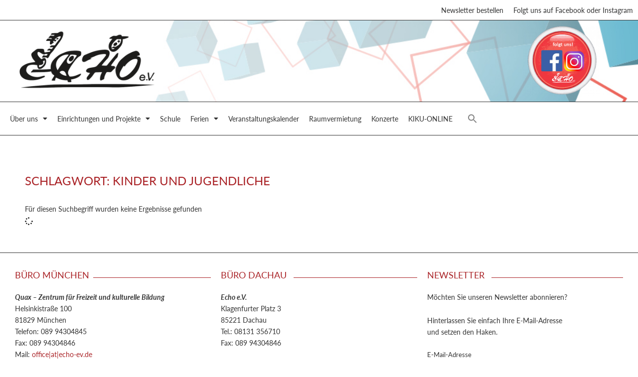

--- FILE ---
content_type: text/css
request_url: https://echoev.de/wordpress/wp-content/uploads/elementor/css/post-29366.css?ver=1769030691
body_size: 2081
content:
.elementor-kit-29366{--e-global-color-primary:#AA2327;--e-global-color-secondary:#333333;--e-global-color-text:#333333;--e-global-color-accent:#0297B3;--e-global-color-6b608ab:#E46F1F;--e-global-color-303c11e:#FFFFFF;--e-global-color-5ca2720:#3FA535;--e-global-typography-primary-font-family:"lato";--e-global-typography-primary-font-size:18px;--e-global-typography-primary-font-weight:400;--e-global-typography-primary-line-height:1.3em;--e-global-typography-secondary-font-family:"lato";--e-global-typography-secondary-font-size:18px;--e-global-typography-secondary-font-weight:500;--e-global-typography-secondary-line-height:1.3em;--e-global-typography-text-font-family:"lato";--e-global-typography-text-font-size:14px;--e-global-typography-text-font-weight:400;--e-global-typography-text-line-height:1.7em;--e-global-typography-accent-font-family:"lato";--e-global-typography-accent-font-size:14px;--e-global-typography-accent-font-weight:700;--e-global-typography-accent-line-height:1.7em;background-color:var( --e-global-color-303c11e );color:var( --e-global-color-text );}.elementor-kit-29366 e-page-transition{background-color:#FFBC7D;}.elementor-kit-29366 a{color:var( --e-global-color-primary );}.elementor-kit-29366 h1{color:var( --e-global-color-primary );font-size:24px;}.elementor-kit-29366 h2{color:var( --e-global-color-accent );font-size:18px;}.elementor-kit-29366 h3{color:var( --e-global-color-primary );font-size:18px;}.elementor-section.elementor-section-boxed > .elementor-container{max-width:1280px;}.e-con{--container-max-width:1280px;}.elementor-widget:not(:last-child){margin-block-end:10px;}.elementor-element{--widgets-spacing:10px 10px;--widgets-spacing-row:10px;--widgets-spacing-column:10px;}{}h1.entry-title{display:var(--page-title-display);}@media(max-width:1024px){.elementor-kit-29366{--e-global-typography-primary-line-height:1.3em;--e-global-typography-secondary-line-height:1.3em;}.elementor-section.elementor-section-boxed > .elementor-container{max-width:1024px;}.e-con{--container-max-width:1024px;}}@media(max-width:767px){.elementor-section.elementor-section-boxed > .elementor-container{max-width:767px;}.e-con{--container-max-width:767px;}}